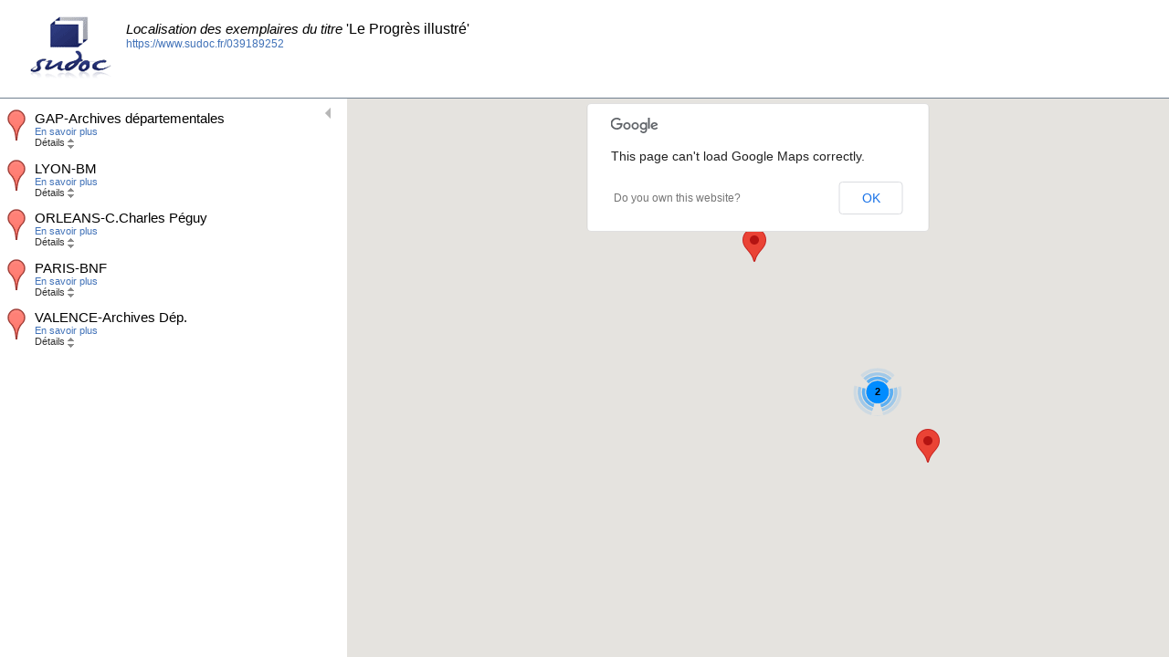

--- FILE ---
content_type: text/html; charset=UTF-8
request_url: https://www.sudoc.fr/geolocalisation/?ppn=039189252
body_size: 20727
content:

<html style="height: 100%;">
<head>
	<title>Catalogue SUDOC - Localisation d'exemplaires</title>
	<style type="text/css">
		html { 
			height: 100% 
		}
		body { 
			height: 100%; 
			margin: 0; 
			padding: 0;
			font-family: Verdana,Arial,Helvetica,sans-serif;
		}
		img{
			border-size: 0px;
			border-style:none;
		}
		#map_canvas { 
			height: 100%; 
		}
		.imgMarker{
			background: url("//maps.gstatic.com/mapfiles/markers2/red_markers_A_J2.png") repeat scroll 0 -340px transparent;
			height: 34px;
			width: 20px;
			vertical-align: text-top;
			margin-right:8px;
			float:left;
		}
		#cm_sidebarDIV div a{
			font-size:11px;
			color:#4172B8;
		}
		a{
			text-decoration:none;
		}
		a:hover{
			text-decoration:underline;
		}
		#cm_sidebarDIV div a.markerlink{
			font-size:15px;
			color:#000000;
		}
		#header{
			min-height: 15%;
		}
		#header img{
			float:left;
		}
		#header_container{
			padding:18px;
		}
		#header_html{
			margin-top: 5px;
			margin-left: 120px;
		}
		#cm_sidebarDIV {
			font-size:11px;
			color:black;
			height: 100%;
			overflow: auto;
			margin: 0 8px;
			color:#333333;
		}
		.id_perenne{
			font-size:12px;
		}
		span.id_perenne{
			color: #333333;
		}
		a.id_perenne,.bulle_info a{
			color:#4172B8;
		}
		#sidebar{
			width:380px;
			valign:top;
			text-align:left;
			float:left;
			z-index: 99999;
			position: relative;
		}
		#cm_sidebarDIV div.location_container{
			display: block;
			margin-top: 12px;
		}
		.rcr_link{
			color: #4172B8;
			font-weight:700;
		}
		#sidebar .collapsesidebar{
			float: right;
			padding: 10px;
		}
		#map_canvas_container{
			position:relative;
		}
		#map_canvas_container .collapsesidebar{
			position: absolute;
			top:1px;
			left:1px;
			display:none;
			z-index: 99999;
			border: 1px solid slategrey;
			background-color: #FFFFFF;
			padding: 3px 5px;
		}
		.collapsesidebar img {
			opacity:0.7;
		}
		.collapsesidebar img:hover{
			opacity:1;
		}
		.collapsesidebar{
			cursor: pointer;
		}
		.collapseleft,.collapseright{
			height: 12px;
			width: 6px;
		}
		.collapseleft {
			background: url("//maps.gstatic.com/mapfiles/hpimgs28.png") no-repeat scroll -132px -26px transparent;
		}
		.collapseright{
			background: url("//maps.gstatic.com/mapfiles/hpimgs28.png") no-repeat scroll -155px -26px transparent;
		}
		.downarrow{
			background: url("arrow-up-down.png") no-repeat scroll 0px 0px transparent;
			height: 11px;
			width: 7px;
		}
		#sudocmap{
			height: 85%;
			border-top: 1px solid slategrey;
			margin-top: -1px
		}
		.location{
			margin-left: 30px;
			width: 305px;
		}
		.more_info{
			color:#333333 !important;
		}
		.more_info img{
			opacity:0.7;
			vertical-align:middle;
		}
		.more_info img:hover{
			opacity:1;
		}
		.more_info:hover{
			color:#000000 !important;
		}
		.more_info_container{
			display:none;
		}
		.bulle_info{
		}
		#titre_debut{
			font-size:15px;
			font-style:italic;
		}
	</style>
	<link rel="shortcut icon" type="image/vnd.microsoft.icon" href="http://cochenille.sudoc.abes.fr:80/img_psi/3.0/favicons/default.ico">
	<script type="text/javascript" src="js/markerclusterer.js"></script>
	<script type="text/javascript" src="js/jquery.js"></script>
	<script async defer
    src="https://maps.googleapis.com/maps/api/js?key=AIzaSyCRheELtGe3yeoy_ysGTmfT9hpbLVAGAf0&callback=initMap">
    </script>

	<script type="text/javascript">
	
		var markers = [];
		var map;
		var cm_mapHTMLS = [];	
		var ppn = location.search.split("=")[1];
		var deeplinks = new Array();
		
		function successMultiLink(data, textStatus, XMLHttpRequest) {
			if (data.sudoc != null) {
				// Si il y a plusieurs rcr
				if (data.sudoc.result.length!=null){
					// On parse le tableau de rcr...
					$.each(data.sudoc.result,function(i,result){
						if (result.library != null){
							// On recupere et affiche les liens (eod, deeplink, ..)
							getLibraryLink(result.library);		
						}
					});
				} else {
					if (data.sudoc.result.library != null){
						// On recupere et affiche les liens (eod, deeplink, ..)
						getLibraryLink(data.sudoc.result.library);	
					}
				}
			}
		}
		
		function getLibraryLink(library){
				// Si il y a un deeplink...
				if ( library.racinedeeplinkpsi.length != null ) {
					var link = library.racinedeeplinkpsi.replace(/#Ppn#/gi,ppn);
					deeplinks[library.rcr] = link;
				}
				/*
				// Si le rcr dispose d'un exemplaire en eod
				if ($.inArray(library.rcr,eod_rcr)!=-1) {
					// Si il y a un lien eod
					if ( library.eod.length != null ) {
						// On affiche l'icone eod
						var link = library.eod.replace(/#PPN#/gi,ppn);
						$('#localites .smaller .right5 a[href$="'+library.rcr+'"]').parent().append('<a class="eod_link" target="_blank" title="EOD : service de num&#233;risation &#224; la demande" href="'+link+'"><img class="eod_link_img" height="20px" border="0" src="http://cochenille.sudoc.abes.fr/psi_gui/eod.png" alt="EOD"></a>');
					}
				}
				*/
			}
			
		// Fonction permettant de trier la liste des bibliothèques par leur nom
		function compare_bib(a,b) {
			if (a.shortname < b.shortname)
				return -1;
			if (a.shortname > b.shortname)
				return 1;
			return 0;
		}

		
		// Fonction d'initialisation de l'appli
		function initialize() {
			var rcrtab = new Array();
			// Fonction de retour de la requête récupérant la liste des bib
			function successMultiWhere(data, textStatus, XMLHttpRequest) {
				
				if (data.sudoc.query.result.library.length>1)
					rcrtab = data.sudoc.query.result.library;
				else
					rcrtab[0] = data.sudoc.query.result.library;
					
				// On classe les bib par ordre alphabétique
				rcrtab.sort(compare_bib);
				
				// On récupère les numéros rcrs des bib
				var rcrs = new Array();
				$.each(rcrtab,function(){
					rcrs.push(this.rcr);
				});
				
				// On récupère les liens (deeplink,eod,...)
				while(rcrs.length>400)
				{
					XDomainAjaxRequest('https://www.sudoc.fr/services/multilinkrcr/'+rcrs.splice(0,399).join(','),successMultiLink,erreur,"json",initialiseMap,"multilinkrcr");
				}
				XDomainAjaxRequest('https://www.sudoc.fr/services/multilinkrcr/'+rcrs.splice(0,rcrs.length).join(','),successMultiLink,erreur,"json",initialiseMap,"multilinkrcr");
			}
			
			// Initialisation de la map avec toutes les données
			function initialiseMap(){
				
				
				var taille = 0;

				var mcOptions = { 
					maxZoom: 15,
					scaleControl: true,
					};
				var markerCluster;
				
				function cm_loadMapJSON() {				
					taille = rcrtab.length;

					var j = 0;
					
					for (var i = 0; i < taille; i++) {	
						var entry = rcrtab[i]; 
						if(entry.latitude) {
							var lat = parseFloat(entry.latitude);
							var lng = parseFloat(entry.longitude);
							var rcr = entry.rcr; 
							var shortname = entry.shortname;
							var point = new google.maps.LatLng(lat,lng);
							
							var label = shortname; 
							var rcr_num = 'RCR: '+rcr;

							var bulle_html = "<div style='font-size:12px'>";
							bulle_html += "<a title='Accéder à la notice de la bibliothèque' target='_blank' class='rcr_link' href='https://www.sudoc.abes.fr//DB=2.1/TTL=1/CLK?IKT=8888&TRM="+rcr+"'>" + shortname + "</a>";
							bulle_html += '<br/><div class="bulle_info">empty_bulle</div>';

							bulle_html += "</div>";

							
							// create the marker
							var marker = cm_createMarker(point,label,bulle_html);
							google.maps.event.addListener(marker, 'click', function(event) {
								event.stop();
								getLibraryInfos($('.more_info_container[number="'+markers.indexOf(this)+'"]').attr('rcr'),true,true);
							});
							
							markers.push(marker);
							cm_mapHTMLS.push(bulle_html);
							
							var locations = "<div class='location_container'>" +
											"<a href=\"javascript:cm_markerClicked('" + j + "')\"><img class='imgMarker' src='https://maps.gstatic.com/intl/fr_fr/mapfiles/transparent.png'><img src='https://maps.gstatic.com/intl/fr_fr/mapfiles/transparent.png'></a>" +
											"<div class='location'><a class='markerlink' href=\"javascript:cm_markerClicked('" + j + "')\">"+label+"</a>" +
											"<br/><a title='En savoir plus' target='_blank' href='https://www.sudoc.abes.fr//DB=2.1/TTL=1/CLK?IKT=8888&TRM="+rcr+"&BARE=1'>En savoir plus</a>";
											
							if (deeplinks[rcr]!=null){
								locations += "<br/><a target='blank' href='"+deeplinks[rcr]+"' title='Disponibilité dans le catalogue de la bibliothèque'>Disponibilité</a>";
							}
							
							locations += "<br/>" +
										 "<div number='"+j+"' rcr='"+rcr+"' class='more_info_container'></div>" +
										 "<a class='more_info' href=\"javascript:getLibraryInfos('"+rcr+"')\">Détails <img class='downarrow' src='https://maps.gstatic.com/intl/fr_fr/mapfiles/transparent.png'></a>";
							
							locations += "</div>";
							$('#cm_sidebarDIV').append(locations);
							
							j=j+1;

						}
					}

					markerCluster = new MarkerClusterer(map, markers, mcOptions);
					
				}
				
				function cm_createMarker(point, label, html) {

						var marker = new google.maps.Marker({
						position: point,
						title:label});

						var infowindow = new google.maps.InfoWindow(
						{ content: html,
						size: new google.maps.Size(50,50)
						});


						return marker;
				}
					
				//Average France
				var myLatlng = new google.maps.LatLng(46.0000,2.0000);

				var myOptions = {
					zoom: 6,
					center: myLatlng,
					mapTypeId: google.maps.MapTypeId.HYBRID
				};

				map = new google.maps.Map(document.getElementById('map_canvas'),myOptions);

				
				//direct call when data coming from XSLT transformation
				cm_loadMapJSON();
			}	
		
			function errorCallBack(XMLHttpRequest, textStatus, errorThrown){
				console.log(textStatus+ ' '+XMLHttpRequest.responseText+' '+errorThrown);
			}
		
			// On récupère la liste des bib
			$.ajax({
				type: 'GET',
				url: 'https://www.sudoc.fr/services/multiwhere/'+ppn+'&format=text/json',
				success: successMultiWhere,
				error: errorCallBack,
				dataType: 'json'
			});       
		}
		 
		var infowindow;

		/**
		* Function called when link is clicked.
		* Opens an info window (bubble) above the marker.
		* @param {Number} markerNum Number of marker in global array
		*/
		// Affiche une infobulle
		// Récupère d'abord les infos de la bibliothèque
		function cm_markerClicked(markerNum) {
			getLibraryInfos($('.more_info_container[number="'+markerNum+'"]').attr('rcr'),true);
		}
		
		// Ajoute une bulle sur un marqueur sur la map
		function addMarker(markerNum,no_zoom){
			//previously opened
			if (infowindow) {infowindow.close();}

			infowindow = new google.maps.InfoWindow({
				content: cm_mapHTMLS[markerNum],
				size: new google.maps.Size(50,50)
			});

			var marker = markers[markerNum];
			var point = marker.position;

			map.setCenter(point);
			if (!no_zoom)
				map.setZoom(18);
			infowindow.open(map,marker);

		}

		function erreur(){
		}
		
		// Handler de la fonction XDomainAjaxRequest convertissant les données vers le format souhaité
		function ParseHttpResponse(response,datatype){
			var result;
			if (datatype=="xml"){
				result = $.parseXML(response);
			} else if (datatype=="json"){
				result = $.parseJSON(response);
			}
			return result;
		}

		var AlivesRequests = new Array();
		// Fonction de succès de XDomainAjaxRequest
		// Décrémente le compteur de requête active et lance la fonction de retour si elle est définie
		function SuccessKillRequest(success,data,fireAfterAllDead,fireAfterAllDeadID){
			if (fireAfterAllDead!=undefined)
				AlivesRequests[fireAfterAllDeadID]--;
			success(data);
			if (AlivesRequests[fireAfterAllDeadID]==0 && fireAfterAllDead!=undefined){
				AlivesRequests.splice(fireAfterAllDeadID,1);
				fireAfterAllDead();
			}	
		}
		// Fonction d'erreur de XDomainAjaxRequest
		// Décrémente le compteur de requête active et lance la fonction de retour si elle est définie
		function ErrorKillRequest(error,fireAfterAllDead,fireAfterAllDeadID,request,label,message){
			if (fireAfterAllDead!=undefined)
				AlivesRequests[fireAfterAllDeadID]--;
			error(request,label,message);
			if (AlivesRequests[fireAfterAllDeadID]==0 && fireAfterAllDead!=undefined){
				AlivesRequests.splice(fireAfterAllDeadID,1);
				fireAfterAllDead();
			}
		}
		
		// Fonction permettant l'éxecution de requete AJAX CrossDomain supportant les types de données XML et JSON
		// Il est possible de définir une fonction qui sera éxécutée lorsque toutes les requêtes AJAX d'un groupe seront terminées
		//		Pour cela, il faut définir la fonction fireAfterAllDead dans les paramètres, ainsi qu'un ID pour le groupe de requêtes fireAfterAllDeadID
		//		En cas d'erreur de la dernière requête, la fonction sera quand même exécutée
		function XDomainAjaxRequest(url,success,error,datatype,fireAfterAllDead,fireAfterAllDeadID){
			if (fireAfterAllDeadID!=undefined && AlivesRequests[fireAfterAllDeadID]==undefined)
				AlivesRequests[fireAfterAllDeadID] = 0;
			// On incrémente le compteur de requêtes actives
			if (fireAfterAllDeadID!=undefined)
				AlivesRequests[fireAfterAllDeadID]++;
			if ($.browser.msie && window.XDomainRequest && !('withCredentials' in new XMLHttpRequest())) {
				try {
					var xhr = new XMLHttpRequest();
					xhr.onerror = function() {
					   ErrorKillRequest(error,fireAfterAllDead,xdr,"Error: ","XDomainRequest not send");
					};
					xhr.onreadystatechange = function(e) {	
						if (xhr.readyState==4 && xhr.status==200)
						{	
							SuccessKillRequest(success,ParseHttpResponse(xhr.responseText,datatype),fireAfterAllDead,fireAfterAllDeadID);
						}
					};
					xhr.open('GET', url, true);
					xhr.send(null);
				} catch (e) { 
					var xdr = new XDomainRequest();
					xdr.onerror = function() {
					   ErrorKillRequest(error,fireAfterAllDead,fireAfterAllDeadID,xdr,"Error: ","XDomainRequest not send");
					};
					xdr.onload = function() {	
						SuccessKillRequest(success,ParseHttpResponse(xdr.responseText,datatype),fireAfterAllDead,fireAfterAllDeadID);
					};
					xdr.open("GET", url);
					xdr.send();
				}
			} else {
				jQuery.support.cors = true; 
				$.ajax({
					type: 'GET',
					url: url,
					success: function succ(data){SuccessKillRequest(success,data,fireAfterAllDead,fireAfterAllDeadID);},
					error: function err(){ErrorKillRequest(error,fireAfterAllDead,fireAfterAllDeadID);},
					dataType: datatype,
					crossDomain: true
				});
			}
		}
		
		// On récupère la notice de la bibliothèque et on parse les infos à afficher
		// On affiche la bulle sur la map ou l'encart dans la sidebar en fonction de la variable bulle_request
		function successGetLibraryInfosPPN(data){
			var rcr = $(data).find('datafield[tag="140"] subfield[code="a"]').text();
			var html = "";
			var br = false;
			// On récupère l'adresse de la bibliothèque
			$(data).find('datafield[tag="200"] subfield').each(function(){
				switch($(this).attr('code')){
					case 'e':
					case 'f':
					case 'g':
						html += $(this).text() + " ";
						br = true;
						break;
					case 'h':break;
					default:
						if (br){
							br = false;
							html += "<br/>" + $(this).text() + "<br/>";
						}else{
							html += $(this).text() + "<br/>";
						}
				}
			});
			if (br)
				html += "<br/>";
			// On récupère les numéros de tel
			$(data).find('datafield[tag="210"] subfield').each(function(){
				switch($(this).attr('code')) {
					case 'a':html += "Renseignement: " + $(this).text() + "<br/>";break;
					case 'b':html += "Service de prêt: " + $(this).text() + "<br/>";break;
					default:
				}
			});
			// On récupère les urls
			$(data).find('datafield[tag="220"] subfield').each(function(){
				switch($(this).attr('code')) {
					case 'a':html += '<a target="_blank" href="' + $(this).text() + '" title="Site Web">' + $(this).text() + "</a><br/>";break;
					case 'd':html += '<a target="_blank" href="mailto:' + $(this).text() + '" title="Contacter">' + $(this).text() + "</a><br/>";break;
				}
			});
			
			// On stocke les infos dans une div dans la sidebar
			// Et on affiche soit la div, soit la bulle sur la map, selon la valeur de bulle_request
			$('[rcr="'+rcr+'"]').each(function(){
				$(this).append(html);
				cm_mapHTMLS[$(this).attr('number')]=cm_mapHTMLS[$(this).attr('number')].replace('empty_bulle',html);
				if (!bulle_request){
					$(this).slideDown();
				} else {
					addMarker($(this).attr('number'),no_zoom_request);
					bulle_request = false;
					no_zoom_request = false;
				}
			});
		}

		// On récupère le ppn de la notice de la bibliothèque
		// et on va chercher la notice grace à OracleSru
		function successGetLibraryInfos(data) {
			var ppn_bib = $(data).find('str[name="ppn_z"]').text();
			XDomainAjaxRequest('https://www.idref.fr/'+ppn_bib+'.xml',successGetLibraryInfosPPN,erreur,"xml");
		}
		
		// Utilisé pour afficher la bulle d'info sur la carte
		var bulle_request=false;
		// Utilisé lors du clic d'un marqueur sur la carte afin d'empécher le zoom
		var no_zoom_request=false;
		// Récupère les infos d'une bibliothèque à partir de son numéro RCR
		// Stocke les infos dans une div de la sidebar
		function getLibraryInfos(rcr,bulle,no_zoom){
			bulle_request = (bulle) ? bulle : false;
			no_zoom_request = (no_zoom) ? no_zoom : false;
			// Si on n'a pas encore récupèré les infos de cette bibliothèque
			if ($('[rcr="'+rcr+'"]').text()=='')
				// On va chercher le ppn de la notice de la bibliothèque
				XDomainAjaxRequest('https://www.idref.fr/Sru/Solr?q=rcr_t:'+rcr+'&fl=ppn_z',successGetLibraryInfos,erreur,"xml");
			else{
				if (bulle_request){
					addMarker($('.more_info_container[rcr="'+rcr+'"]').attr('number'),no_zoom_request);
					bulle_request = false;
					no_zoom_request = false;
				}else{
					if ($('[rcr="'+rcr+'"]').is(":hidden")){
						$('[rcr="'+rcr+'"]').slideDown();
					}else{
						$('[rcr="'+rcr+'"]').slideUp('fast');
					}
				}
			}
		}
		
		// Récupère le titre de la notice bibliographique
		function successTitre(xml) {
			if ($(xml).find('erreur').text()!='')
				redirectToSudoc();
			var titre = new Array();
			var tmp;
			$(xml).find('datafield[tag="021A"]').each(function(){
				tmp = $(this).find('subfield[code="a"]').text();
				if (titre.indexOf(tmp)==-1)
					titre.push(tmp);
			});
			$("#header_html").append("<span id='titre_debut'>Localisation des exemplaires du titre </span><span>'" + titre.join(" / ") + "'</span><br/><a target='_blank' title='Identifiant pérenne' class='id_perenne' href='https://www.sudoc.fr/" + ppn + "'>https://www.sudoc.fr/" + ppn + "</a>");
		}
		
		function redirectToSudoc(){
			window.location = "https://www.sudoc.abes.fr";
		}
		
		// Fonction de chargement de l'appli
		// Charge la librairie de google map et renvoie vers la fonction d'initialisation initialize()
		// Récupère le titre de la notice bibliographique
		// Attribue les événement des boutons permettant de plier/déplier la sidebar
		function loadScript() {
		
				// Si pas de ppn on renvoie vers le sudoc
				if (!ppn || ppn=='')
					redirectToSudoc();
		
		
				var script = document.createElement("script");
				script.type = "text/javascript";
				script.src = "https://maps.googleapis.com/maps/api/js?v=3.5&sensor=false&callback=initialize";
				document.body.appendChild(script);
				
				// On récupère le titre de la notice
				XDomainAjaxRequest("https://www.sudoc.fr/export/q=ppn&v="+ppn,successTitre,erreur,"xml");
				
				// Boutons permettant de plier/déplier la sidebar
				$('#sidebar .collapsesidebar').click(function() {
					$("#sidebar").animate({
						width:'toggle'
					}, 500, function() {
						google.maps.event.trigger(map, 'resize');
						$('#map_canvas_container .collapsesidebar').toggle();
					});
				});
				$('#map_canvas_container .collapsesidebar').click(function() {
					$('#map_canvas_container .collapsesidebar').toggle();
					$("#sidebar").animate({
						width:'toggle'
					}, 500, function() {
						google.maps.event.trigger(map, 'resize');
					});
				});
				
		}

		window.onload = loadScript;                            
		</script>
		</head>
			<body style="height: 100%;">
				<div id="header">
					<div id="header_container">
						<img src="https://stp.abes.fr/sites/svp.abes.fr/themes/svp/logo_sudoc.png"/>
					<div id="header_html"></div>
				</div>
			</div>
			<div id="sudocmap">
				<div id="sidebar">
					<div id="cm_sidebarDIV">
						<div class="collapsesidebar" title="Masquer le panneau">
							<img src="//maps.gstatic.com/mapfiles/transparent.png" class="collapseleft">
						</div>
					</div>
				</div>
				<div id="map_canvas_container">
					<div class="collapsesidebar" title="Ouvrir le panneau">
						<img src="//maps.gstatic.com/mapfiles/transparent.png" class="collapseright">
					</div>
					<div id="map_canvas"></div>
				</div>
			</div>
			
		</body>
	</html>


--- FILE ---
content_type: text/json;charset=UTF-8
request_url: https://www.sudoc.fr/services/multilinkrcr/050615101,693836101,452345106,751131015,263625101
body_size: 454
content:
{"sudoc":{"result":[{"library":{"rcr":"050615101","latitude":"44.5613307","racinedeeplinkpsi":{},"eod":{},"shortname":"GAP-Archives départementales","longitude":"6.0955201"}},{"library":{"rcr":"263625101","latitude":"44.9356899","racinedeeplinkpsi":{},"eod":{},"shortname":"VALENCE-Archives Dép.","longitude":"4.8913629"}},{"library":{"rcr":"452345106","latitude":"47.9004912","racinedeeplinkpsi":{},"eod":{},"shortname":"ORLEANS-C.Charles Péguy","longitude":"1.9034807"}},{"library":{"rcr":"693836101","latitude":"45.760248","racinedeeplinkpsi":{},"eod":{},"shortname":"LYON-BM","longitude":"4.857906"}},{"library":{"rcr":"751131015","latitude":"48.8341088","racinedeeplinkpsi":{},"eod":{},"shortname":"PARIS-BNF","longitude":"2.3773645"}}]}}

--- FILE ---
content_type: text/xml;charset=UTF-8
request_url: https://www.sudoc.fr/export/q=ppn&v=039189252
body_size: 102
content:
<?xml version="1.0" encoding="UTF-8" ?><records><record><datafield tag="002@"><subfield code="0">Ab</subfield></datafield><datafield tag="021A"><subfield code="a">Le Progrès illustré</subfield></datafield><datafield tag="036L" occurrence="06"><subfield code="9">187254915</subfield></datafield><datafield tag="209J" occurrence="01"><subfield code="b">452345106</subfield></datafield><datafield tag="209J" occurrence="01"><subfield code="b">050615101</subfield></datafield><datafield tag="209J" occurrence="01"><subfield code="b">263625101</subfield></datafield><datafield tag="209J" occurrence="01"><subfield code="b">693836101</subfield></datafield><datafield tag="209J" occurrence="01"><subfield code="b">751131015</subfield></datafield></record></records>

--- FILE ---
content_type: text/json;charset=UTF-8
request_url: https://www.sudoc.fr/services/multiwhere/039189252&format=text/json
body_size: 381
content:
{"sudoc":{"query":{"result":{"library":[{"rcr":"050615101","latitude":"44.5613307","shortname":"GAP-Archives départementales","longitude":"6.0955201"},{"rcr":"263625101","latitude":"44.9356899","shortname":"VALENCE-Archives Dép.","longitude":"4.8913629"},{"rcr":"452345106","latitude":"47.9004912","shortname":"ORLEANS-C.Charles Péguy","longitude":"1.9034807"},{"rcr":"693836101","latitude":"45.760248","shortname":"LYON-BM","longitude":"4.857906"},{"rcr":"751131015","latitude":"48.8341088","shortname":"PARIS-BNF","longitude":"2.3773645"}]},"ppn":"039189252"}}}